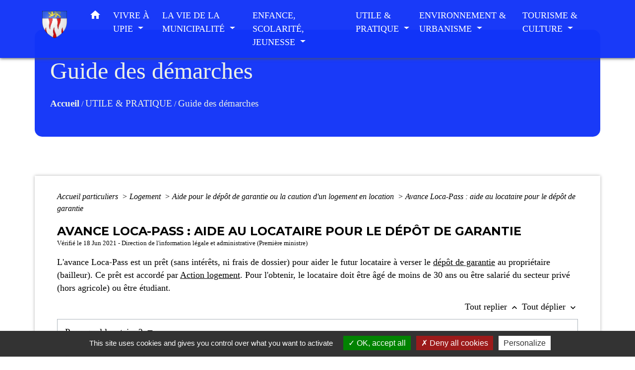

--- FILE ---
content_type: text/html; charset=UTF-8
request_url: https://mairie-upie.com/fr/pg/1615577/guide-des-demarches-591/part/F18490
body_size: 21143
content:
<!DOCTYPE html>
<html lang="fr">
<head>
    <title>
            Guide des démarches - Commune d&#039;Upie
    </title>

    <script src="/lib/tarteaucitron/tarteaucitron.js"></script>
    <script>
        var tarteaucitronExpireInDay = true, tarteaucitronForceExpire = 183;

        tarteaucitron.init({
            "privacyUrl": "", /* Privacy policy url */

            "hashtag": "#tarteaucitron", /* Open the panel with this hashtag */
            "cookieName": "tarteaucitron", /* Cookie name */

            "orientation": "bottom", /* Banner position (top - bottom) */

            "showAlertSmall": false, /* Show the small banner on bottom right */
            "cookieslist": true, /* Show the cookie list */

            "showIcon": false, /* Show cookie icon to manage cookies */
            // "iconSrc": "", /* Optionnal: URL or base64 encoded image */
            "iconPosition": "BottomRight", /* Position of the icon between BottomRight, BottomLeft, TopRight and TopLeft */

            "adblocker": false, /* Show a Warning if an adblocker is detected */

            "DenyAllCta": true, /* Show the deny all button */
            "AcceptAllCta": true, /* Show the accept all button when highPrivacy on */
            "highPrivacy": true, /* HIGHLY RECOMMANDED Disable auto consent */

            "handleBrowserDNTRequest": false, /* If Do Not Track == 1, disallow all */

            "removeCredit": false, /* Remove credit link */
            "moreInfoLink": true, /* Show more info link */
            "useExternalCss": false, /* If false, the tarteaucitron.css file will be loaded */

            //"cookieDomain": ".my-multisite-domaine.fr", /* Shared cookie for subdomain website */

            "readmoreLink": "", /* Change the default readmore link pointing to tarteaucitron.io */

            "mandatory": true, /* Show a message about mandatory cookies */

            "listCookieByService": false, /* Show a message about list cookie by service */
            "tarteaucitronForceLanguage" : 'fr',

        });
    </script>

            <meta name="Description" content="">
<meta name="Keywords" content="">
<meta name="viewport" content="width=device-width, initial-scale=1, shrink-to-fit=no">
<meta charset="UTF-8">
        
    <!-- Matomo -->
<script>
  var _paq = window._paq = window._paq || [];
  /* tracker methods like "setCustomDimension" should be called before "trackPageView" */
  _paq.push(['trackPageView']);
  _paq.push(['enableLinkTracking']);
  (function() {
    var u="//matomo-client.neopse.com/";
    _paq.push(['setTrackerUrl', u+'matomo.php']);
    _paq.push(['setSiteId', '650']);
    var d=document, g=d.createElement('script'), s=d.getElementsByTagName('script')[0];
    g.async=true; g.src=u+'matomo.js'; s.parentNode.insertBefore(g,s);
  })();
</script>
<!-- End Matomo Code -->
                                        <link rel="apple-touch-icon" href="//static.neopse.com/assets/img/favicon/rdc_logo.ico?v=v1">
                <link rel="icon" href="//static.neopse.com/assets/img/favicon/rdc_logo.ico?v=v1">
                        <link href="https://fonts.googleapis.com/css?family=Montserrat:400,700|Material+Icons" rel="stylesheet">

            <link href='/dist/owlcarousel/css/owl.carousel.min.css' rel='stylesheet' type='text/css'>
            <link href='/dist/owlcarousel/css/owl.theme.default.min.css' rel='stylesheet' type='text/css'>
            <link href='/dist/slick/slick.css' rel='stylesheet' type='text/css'>
            <link href='/dist/slick/slick-theme.css' rel='stylesheet' type='text/css'>
            <link href='/dist/scrollbar/jquery.scrollbar.css' rel='stylesheet' type='text/css'>
            <link href='/dist/fullcalendar/fullcalendar.min.css' rel='stylesheet' type='text/css'>
            <link rel="stylesheet" href="https://cdnjs.cloudflare.com/ajax/libs/bootstrap-select/1.13.2/css/bootstrap-select.min.css">
            <link rel="stylesheet" href="https://cdnjs.cloudflare.com/ajax/libs/bootstrap-multiselect/0.9.13/css/bootstrap-multiselect.css" />
            <link href="/tpl/5/css/style.css" rel="stylesheet" type='text/css'>

            <link href="/lib/splide-4.0.1/css/splide.min.css" rel="stylesheet" type="text/css"/>
            <link href="/lib/splide-4.0.1/css/splide-custom.css" rel="stylesheet" type="text/css"/>

                            <style class="notranslate" >header.intro { background-image: url(https://static.neopse.com/medias/p/2595/site/a0/85/15/a0851569c641f3ff2b7d9970f992b04a4fccad69.png?v=v1); background-position: center; background-repeat: repeat; }body, .title, .lead, .heading { font-family: Georgia, serif !important; }.footer.bg { background-color: #1682F1; }nav.navbar.bg { background-color: rgba(18, 52, 248, 0.97); }nav.navbar.bg { background-image: url(undefined); background-position: center; background-repeat: repeat; }body, .c_text, .container, .c_title, .carousel-caption .title, .dropdown-item.c_text { color: #000000; }
        .c_text.navbar-toggler{ border-color: #000000 !important; }
        .c_text .navbar-toggler-icon i{ color: #000000; }
        .title:before{ background-color: #000000 !important; }
        .intern-page .en-tete{ border-left-color: #000000;}
        .bootstrap-select .dropdown-menu li a{
            color: #000000;
        }
        .bootstrap-select .dropdown-toggle::after{
            color: #000000;
        }
        .fc-button{
            color: #000000 !important;
        }.footer .footer-btn.c_btn { color: #000000; }.searchbar .c_btn { color: #000000 !important; }.navbar .dropdown-menu { background-color: rgb(22, 130, 241); }.searchbar .c_text { color: #000000; }
        .searchbar ::placeholder { color: #000000; }.footer .c_title { color: #000000; }
        .footer .c_title:before { background-color: #000000 !important; }nav.navbar .c_text { color: #FFFFFF; }
        .navbar-toggler.c_text{ border-color: #FFFFFF !important; }nav.navbar .h_text:hover { color: #FFFFFF; }.social-media.bg { background-color: #F4F0F0; }.breadcrumb.bg { background-color: rgba(18, 52, 248, 0.97); }.breadcrumb.bg { background-image: url(undefined); background-position: center; background-repeat: repeat; }.navbar .dropdown-menu .c_text { color: #FFFFFF; }nav.navbar .dropdown-menu .h_text:hover { color: #FFFFFF; }#w_headline.bg { background-color: #F4F0F0; }.social-media.c_text { color: #1682F1; }#w_0g1wpl8q1 .bg { background-color: #F7F7F7; }#w_1nn9mno5n .bg { background-color: #1682F1; }#w_aw3spf5mb .bg { background-color: #B1B3BD; }#w_headline .c_btn { color: #000000; }
       #w_headline .carousel-control-prev i, #w_headline .carousel-control-next i { color: #000000; }
        #w_headline .carousel-control-prev, #w_headline .carousel-control-next{
            color: #000000 !important;
        }#w_hq667mgbl .bg { background-color: #1682F1; }#w_nvfnle3qs .bg { background-color: #C0C5BF; }#w_nvg216yo9 .bg { background-color: rgba(247, 247, 247, 0.45); }.breadcrumb.bg .c_text { color: #ECF1E5; }.footer .footer-btn.bg_btn { background-color: #F5F5F5; }.searchbar .bg_btn { background-color: #1682F1 !important; }.navbar .dropdown-menu .h_text:hover { background-color: #0D5198; }#w_0g1wpl8q1 .c_btn,
        #w_0g1wpl8q1 .card-icon-date .day { color: #000000; border-color: #000000; }
        #w_0g1wpl8q1 .c_btn:before,
        #w_0g1wpl8q1 .owl-theme .owl-dots .owl-dot.active span,
        #w_0g1wpl8q1 .owl-theme .owl-dots .owl-dot:hover span,
        #w_0g1wpl8q1 .slick-dots .slick-active button:before,
        #w_0g1wpl8q1 .card-icon-date .month {
            background-color: #000000 !important;
            opacity: 1;
        }
        #w_0g1wpl8q1 .carousel-indicators li,
        #w_0g1wpl8q1 .owl-theme .owl-dots .owl-dot span,
        #w_0g1wpl8q1 .slick-dots li button:before{
            background-color: #000000;
            opacity: 0.5;
        }

        #w_0g1wpl8q1 .slick-prev:before, #w_0g1wpl8q1 .slick-next:before { color: #000000 !important; }#w_1nn9mno5n .c_btn { color: #000000; }
        #w_1nn9mno5n .c_btn:before { background-color: #000000 !important; }
        #w_1nn9mno5n .slick-prev:before, #w_1nn9mno5n .slick-next:before{
            color: #000000 !important;
        }#w_hq667mgbl .c_btn, #w_hq667mgbl .carousel-control-prev i, #w_hq667mgbl .carousel-control-next i { color: #000000; }
        #w_hq667mgbl .c_btn:before { background-color: #000000 !important; }#w_nvfnle3qs .c_btn,
        #w_nvfnle3qs .card-icon-date .day { color: #000000; border-color: #000000; }
        #w_nvfnle3qs .c_btn:before,
        #w_nvfnle3qs .owl-theme .owl-dots .owl-dot.active span,
        #w_nvfnle3qs .owl-theme .owl-dots .owl-dot:hover span,
        #w_nvfnle3qs .slick-dots .slick-active button:before,
        #w_nvfnle3qs .card-icon-date .month {
            background-color: #000000 !important;
            opacity: 1;
        }
        #w_nvfnle3qs .carousel-indicators li,
        #w_nvfnle3qs .owl-theme .owl-dots .owl-dot span,
        #w_nvfnle3qs .slick-dots li button:before{
            background-color: #000000;
            opacity: 0.5;
        }

        #w_nvfnle3qs .slick-prev:before, #w_nvfnle3qs .slick-next:before { color: #000000 !important; }#w_nvg216yo9 .c_btn { color: #000000; }
        #w_nvg216yo9 .owl-theme .owl-dots .owl-dot.active span,
        #w_nvg216yo9 .owl-theme .owl-dots .owl-dot:hover span {
            background: #000000;
            opacity: 1;
        }
        #w_nvg216yo9 .carousel-indicators li,
        #w_nvg216yo9 .owl-theme .owl-dots .owl-dot span{
            background-color: #000000;
            opacity: 0.5;
        }
        #w_nvg216yo9 .carousel-control-prev, #w_nvg216yo9 .carousel-control-next, #w_nvg216yo9 .owl-theme .owl-nav [class*=owl-]{
            color: #000000 !important;
        }#w_oneclick .c_text { color: #000000; }.breadcrumb.bg .c_title { color: #ECF1E5; }
        .breadcrumb.bg .c_title:before { background-color: #ECF1E5 !important; }#w_0g1wpl8q1 .c_text { color: #000000; }#w_aw3spf5mb .c_text { color: #0C28F3; }
        #w_aw3spf5mb .c_text:before { background-color: #0C28F3; }#w_nvfnle3qs .c_text { color: #000000; }#w_oneclick .c_title { display: inline-block; }#w_aw3spf5mb .c_title { display: none; }#w_headline .bg_btn { background-color: #1682F1; }

        #w_headline .carousel-control-prev-icon, #w_headline .carousel-control-next-icon{
            background-color: #1682F1 !important;
        }#w_nvg216yo9 .c_title { display: inline-block; }#w_0g1wpl8q1 .bg_btn,
        #w_0g1wpl8q1 .carousel-indicators .active { background: #66E6A5 !important;}
        #w_0g1wpl8q1 .bg_btn,
        #w_0g1wpl8q1 .carousel-indicators li{ border-color: #66E6A5 !important;}
        #w_0g1wpl8q1 .carousel-control-prev-icon, #w_0g1wpl8q1 .carousel-control-next-icon, #w_0g1wpl8q1 .owl-theme .owl-nav [class*=owl-]{
            background-color: #66E6A5 !important;
        }
        #w_0g1wpl8q1 .slick-prev, #w_0g1wpl8q1 .slick-next { background-color: #66E6A5 !important; }
        #w_0g1wpl8q1 .slick-prev:hover, #w_0g1wpl8q1 .slick-next:hover { background-color: #66E6A5; opacity:1; }#w_1nn9mno5n .bg_btn,
        #w_1nn9mno5n .carousel-indicators .active { background: #F7F3F4 !important;}
        #w_1nn9mno5n .bg_btn,
        #w_1nn9mno5n .carousel-indicators li{ border-color: #F7F3F4 !important;}
        #w_1nn9mno5n .carousel-control-prev-icon, #w_1nn9mno5n .carousel-control-next-icon, #w_1nn9mno5n .owl-theme .owl-nav [class*=owl-]{
            background-color: #F7F3F4 !important;
        }
        #w_1nn9mno5n .slick-prev, #w_1nn9mno5n .slick-next{
            background-color: #F7F3F4 !important;
        }#w_hq667mgbl .bg_btn { background-color: #F8F9F7; }

        #w_hq667mgbl .carousel-control-prev-icon, #w_hq667mgbl .carousel-control-next-icon{
            background-color: #F8F9F7 !important;
        }#w_nvfnle3qs .bg_btn,
        #w_nvfnle3qs .carousel-indicators .active { background: #87CB78 !important;}
        #w_nvfnle3qs .bg_btn,
        #w_nvfnle3qs .carousel-indicators li{ border-color: #87CB78 !important;}
        #w_nvfnle3qs .carousel-control-prev-icon, #w_nvfnle3qs .carousel-control-next-icon, #w_nvfnle3qs .owl-theme .owl-nav [class*=owl-]{
            background-color: #87CB78 !important;
        }
        #w_nvfnle3qs .slick-prev, #w_nvfnle3qs .slick-next { background-color: #87CB78 !important; }
        #w_nvfnle3qs .slick-prev:hover, #w_nvfnle3qs .slick-next:hover { background-color: #87CB78; opacity:1; }#w_nvg216yo9 .bg_btn,
        #w_nvg216yo9 .carousel-indicators .active { background: #1682F1 !important;}
        #w_nvg216yo9 .bg_btn,
        #w_nvg216yo9 .carousel-indicators li{ border-color: #1682F1 !important;}
        #w_nvg216yo9 .carousel-control-prev-icon, #w_nvg216yo9 .carousel-control-next-icon, #w_nvg216yo9 .owl-theme .owl-nav [class*=owl-]{
            background-color: #1682F1 !important;
        }#w_oneclick .bg_text { background-color: #FFFFFF !important; }#w_0g1wpl8q1 .bg_text { background-color: #A3B1A7; }#w_nvfnle3qs .bg_text { background-color: #A2EF8E; }</style>
                    
    <link href='/lib/comarquage/css/comarquage.css' rel='stylesheet' type='text/css'>
    <link href="/lib/leaflet/leaflet.css" rel="stylesheet" type='text/css'>

                    <meta property="og:url" content="http://mairie-upie.com/fr/pg/1615577/guide-des-demarches-591/part/F18490">
            <meta property="og:type" content="website">
            <meta property="og:title" content="Commune d&#039;Upie">
            <meta property="og:description" content="">
            
    <script src="/js/vendor/jquery-3.2.1.min.js"></script>
    <script>tarteaucitron.user.matomoHost = '//matomo.neopse.com/';</script>
    <!-- Matomo -->
    <!-- End Matomo Code -->
</head>
<body style="position: relative; min-height: 100%; top: 0px;">

<header role="banner" class="fixed-top">
    <!-- Top navbar -->
<nav role="navigation" class="navbar fixed-top navbar-expand-lg bg">
    <div class="ov"></div>
    <div class="container">
        <a class="navbar-brand c_text bloc_logo" href="/fr/">
                            <h1 class="img">
                    <picture>
                        <source media="(max-width: 991.98px)" srcset="https://static.neopse.com/medias/p/2595/site/dc/bc/47/dcbc47bc177a09bd3d2c259c178692ccd838c93e.png">
                        <img role="img" src="https://static.neopse.com/medias/p/2595/site/dc/bc/47/dcbc47bc177a09bd3d2c259c178692ccd838c93e.png" alt="Logo Commune d&#039;Upie" loading="eager">
                    </picture>
                    <span>Commune d&#039;Upie</span>
                </h1>
                    </a>
        <button class="navbar-toggler c_text h_text" type="button" data-toggle="collapse"
                data-target="#navbarNavDropdown"
                aria-controls="navbarNavDropdown" aria-expanded="false" aria-label="Toggle navigation">
            <span class="navbar-toggler-icon">
                <i class="material-icons notranslate">menu</i>
            </span>
        </button>
        <div class="collapse navbar-collapse" id="navbarNavDropdown">
            <ul class="navbar-nav ml-auto">
                <li class="nav-item dropdown">
                    <a class="nav-link c_text h_text px-3" href="/" role="button">
                        <i class="material-icons">home</i>
                    </a>
                </li>
                                                            <li class="nav-item dropdown">
                            <a class="nav-link c_text h_text dropdown-toggle" href="#" id="menuDropdown0" role="button" data-toggle="dropdown" aria-haspopup="true" aria-expanded="false">
                                VIVRE À UPIE
                            </a>
                            <div class="dropdown-menu bg_text" aria-labelledby="menuDropdown0">
                                
                                <div class="mega-dropdown-menu">
                                    <div class="divider">
                                                                                                                        
                                        
                                                                                    <a class="dropdown-item c_text h_text bg_h_text" role="menuitem"
                                               href="/fr/ap/1678991/plan-acces-733">
                                                Plan/Accès
                                            </a>
                                        
                                        
                                                                                                                                                                
                                                                                    <a class="dropdown-item c_text h_text bg_h_text" role="menuitem"
                                               href="/fr/rb/1630566/risques-majeurs-10">
                                                RISQUES MAJEURS
                                            </a>
                                        
                                        
                                        
                                                                                                                                                                
                                                                                    <a class="dropdown-item c_text h_text bg_h_text" role="menuitem"
                                               href="/fr/rb/1128818/livret-daccueil-5">
                                                Livret d&#039;accueil
                                            </a>
                                        
                                        
                                        
                                                                                                                                                                
                                                                                    <a class="dropdown-item c_text h_text bg_h_text" role="menuitem"
                                               href="/fr/rb/1070071/action-sociale-26">
                                                Action sociale
                                            </a>
                                        
                                        
                                        
                                                                                                                                                                
                                                                                    <a class="dropdown-item c_text h_text bg_h_text" role="menuitem"
                                               href="/fr/rb/1070097/sante-62">
                                                Santé
                                            </a>
                                        
                                        
                                        
                                                                                                                                                                
                                                                                    <a class="dropdown-item c_text h_text bg_h_text" role="menuitem"
                                               href="/fr/rb/1100491/associations-144">
                                                Associations
                                            </a>
                                        
                                        
                                        
                                                                                                                                                                
                                                                                    <a class="dropdown-item c_text h_text bg_h_text" role="menuitem"
                                               href="/fr/rb/1100712/nos-professionnels-1">
                                                Nos professionnels
                                            </a>
                                        
                                        
                                        
                                                                                                                                                                
                                                                                    <a class="dropdown-item c_text h_text bg_h_text" role="menuitem"
                                               href="/fr/rb/1070188/histoire-patrimoine-6">
                                                Histoire &amp; Patrimoine
                                            </a>
                                        
                                        
                                        
                                                                                                                                                                
                                                                                    <a class="dropdown-item c_text h_text bg_h_text" role="menuitem"
                                               href="/fr/rb/1175514/regles-de-vivre-ensemble-1">
                                                Règles de vivre-ensemble
                                            </a>
                                        
                                        
                                        
                                                                                                                    </div>
                                </div>
                            </div>
                        </li>
                    

                                                            <li class="nav-item dropdown">
                            <a class="nav-link c_text h_text dropdown-toggle" href="#" id="menuDropdown1" role="button" data-toggle="dropdown" aria-haspopup="true" aria-expanded="false">
                                LA VIE DE LA MUNICIPALITÉ
                            </a>
                            <div class="dropdown-menu bg_text" aria-labelledby="menuDropdown1">
                                
                                <div class="mega-dropdown-menu">
                                    <div class="divider">
                                                                                                                        
                                                                                    <a class="dropdown-item c_text h_text bg_h_text" role="menuitem"
                                               href="/fr/rb/1070227/les-elus-les-commissions">
                                                Les élus &amp; les commissions
                                            </a>
                                        
                                        
                                        
                                                                                                                                                                
                                        
                                                                                    <a class="dropdown-item c_text h_text bg_h_text" role="menuitem"
                                               href="/fr/rp/1615655/comptes-rendus-et-arretes-2">
                                                Comptes-rendus et arrêtés
                                            </a>
                                        
                                        
                                                                                                                                                                
                                                                                    <a class="dropdown-item c_text h_text bg_h_text" role="menuitem"
                                               href="/fr/rb/1070305/lupien">
                                                L’Upien
                                            </a>
                                        
                                        
                                        
                                                                                                                                                                
                                                                                    <a class="dropdown-item c_text h_text bg_h_text" role="menuitem"
                                               href="/fr/rb/1070344/tous-nos-maires">
                                                Tous nos maires
                                            </a>
                                        
                                        
                                        
                                                                                                                                                                
                                                                                    <a class="dropdown-item c_text h_text bg_h_text" role="menuitem"
                                               href="/fr/rb/1070370/marche-public-3">
                                                Marché public
                                            </a>
                                        
                                        
                                        
                                                                                                                                                                
                                                                                    <a class="dropdown-item c_text h_text bg_h_text" role="menuitem"
                                               href="/fr/rb/1191621/prochain-conseil-municipal">
                                                Prochain Conseil Municipal
                                            </a>
                                        
                                        
                                        
                                                                                                                    </div>
                                </div>
                            </div>
                        </li>
                    

                                                            <li class="nav-item dropdown">
                            <a class="nav-link c_text h_text dropdown-toggle" href="#" id="menuDropdown2" role="button" data-toggle="dropdown" aria-haspopup="true" aria-expanded="false">
                                ENFANCE, SCOLARITÉ, JEUNESSE
                            </a>
                            <div class="dropdown-menu bg_text" aria-labelledby="menuDropdown2">
                                
                                <div class="mega-dropdown-menu">
                                    <div class="divider">
                                                                                                                        
                                                                                    <a class="dropdown-item c_text h_text bg_h_text" role="menuitem"
                                               href="/fr/rb/1070435/ecole-maternelle-28">
                                                Ecole Maternelle
                                            </a>
                                        
                                        
                                        
                                                                                                                                                                
                                                                                    <a class="dropdown-item c_text h_text bg_h_text" role="menuitem"
                                               href="/fr/rb/1070474/ecole-elementaire-16">
                                                Ecole Élémentaire
                                            </a>
                                        
                                        
                                        
                                                                                                                                                                
                                                                                    <a class="dropdown-item c_text h_text bg_h_text" role="menuitem"
                                               href="/fr/rb/1070513/cantine-53">
                                                Cantine
                                            </a>
                                        
                                        
                                        
                                                                                                                                                                
                                                                                    <a class="dropdown-item c_text h_text bg_h_text" role="menuitem"
                                               href="/fr/rb/1070526/centre-de-loisirs-51">
                                                Centre de loisirs
                                            </a>
                                        
                                        
                                        
                                                                                                                                                                
                                                                                    <a class="dropdown-item c_text h_text bg_h_text" role="menuitem"
                                               href="/fr/rb/1070539/petite-enfance-173">
                                                Petite enfance
                                            </a>
                                        
                                        
                                        
                                                                                                                                                                
                                                                                    <a class="dropdown-item c_text h_text bg_h_text" role="menuitem"
                                               href="/fr/rb/2082641/enfance-jeunesse-79">
                                                Enfance-Jeunesse
                                            </a>
                                        
                                        
                                        
                                                                                                                    </div>
                                </div>
                            </div>
                        </li>
                    

                                                            <li class="nav-item dropdown">
                            <a class="nav-link c_text h_text dropdown-toggle" href="#" id="menuDropdown3" role="button" data-toggle="dropdown" aria-haspopup="true" aria-expanded="false">
                                UTILE &amp;  PRATIQUE
                            </a>
                            <div class="dropdown-menu bg_text" aria-labelledby="menuDropdown3">
                                
                                <div class="mega-dropdown-menu">
                                    <div class="divider">
                                                                                                                        
                                        
                                                                                    <a class="dropdown-item c_text h_text bg_h_text" role="menuitem"
                                               href="/fr/pg/1615577/guide-des-demarches-591">
                                                Guide des démarches
                                            </a>
                                        
                                        
                                                                                                                                                                
                                                                                    <a class="dropdown-item c_text h_text bg_h_text" role="menuitem"
                                               href="/fr/rb/1070591/horaires-et-contacts-mairie">
                                                Horaires et contacts mairie
                                            </a>
                                        
                                        
                                        
                                                                                                                                                                
                                                                                    <a class="dropdown-item c_text h_text bg_h_text" role="menuitem"
                                               href="/fr/rb/1070617/agence-postale-mediatheque">
                                                Agence Postale &amp; Médiathèque
                                            </a>
                                        
                                        
                                        
                                                                                                                                                                
                                                                                    <a class="dropdown-item c_text h_text bg_h_text" role="menuitem"
                                               href="/fr/rb/1127999/les-locations-de-salles-1">
                                                Les locations de salles
                                            </a>
                                        
                                        
                                        
                                                                                                                                                                
                                                                                    <a class="dropdown-item c_text h_text bg_h_text" role="menuitem"
                                               href="/fr/rb/1070656/numeros-et-liens-utiles">
                                                Numéros et liens utiles
                                            </a>
                                        
                                        
                                        
                                                                                                                                                                
                                                                                    <a class="dropdown-item c_text h_text bg_h_text" role="menuitem"
                                               href="/fr/rb/1070643/transports-en-commun-12">
                                                Transports en commun
                                            </a>
                                        
                                        
                                        
                                                                                                                                                                
                                                                                    <a class="dropdown-item c_text h_text bg_h_text" role="menuitem"
                                               href="/fr/rb/1070695/recensement-militaire-49">
                                                Recensement militaire
                                            </a>
                                        
                                        
                                        
                                                                                                                                                                
                                                                                    <a class="dropdown-item c_text h_text bg_h_text" role="menuitem"
                                               href="/fr/rb/1070708/concession-funeraire">
                                                Concession funéraire
                                            </a>
                                        
                                        
                                        
                                                                                                                    </div>
                                </div>
                            </div>
                        </li>
                    

                                                            <li class="nav-item dropdown">
                            <a class="nav-link c_text h_text dropdown-toggle" href="#" id="menuDropdown4" role="button" data-toggle="dropdown" aria-haspopup="true" aria-expanded="false">
                                ENVIRONNEMENT &amp; URBANISME
                            </a>
                            <div class="dropdown-menu bg_text" aria-labelledby="menuDropdown4">
                                
                                <div class="mega-dropdown-menu">
                                    <div class="divider">
                                                                                                                        
                                                                                    <a class="dropdown-item c_text h_text bg_h_text" role="menuitem"
                                               href="/fr/rb/1070721/urbanisme-305">
                                                Urbanisme
                                            </a>
                                        
                                        
                                        
                                                                                                                                                                
                                                                                    <a class="dropdown-item c_text h_text bg_h_text" role="menuitem"
                                               href="/fr/rb/1160837/environnement-126">
                                                Environnement
                                            </a>
                                        
                                        
                                        
                                                                                                                    </div>
                                </div>
                            </div>
                        </li>
                    

                                    

                                                            <li class="nav-item dropdown">
                            <a class="nav-link c_text h_text dropdown-toggle" href="#" id="menuDropdown6" role="button" data-toggle="dropdown" aria-haspopup="true" aria-expanded="false">
                                TOURISME &amp; CULTURE
                            </a>
                            <div class="dropdown-menu bg_text" aria-labelledby="menuDropdown6">
                                
                                <div class="mega-dropdown-menu">
                                    <div class="divider">
                                                                                                                        
                                                                                    <a class="dropdown-item c_text h_text bg_h_text" role="menuitem"
                                               href="/fr/rb/1136046/se-rendre-a-upie">
                                                Se rendre à Upie
                                            </a>
                                        
                                        
                                        
                                                                                                                                                                
                                                                                    <a class="dropdown-item c_text h_text bg_h_text" role="menuitem"
                                               href="/fr/rb/1251681/la-mediatheque-7">
                                                La Médiathèque
                                            </a>
                                        
                                        
                                        
                                                                                                                                                                
                                                                                    <a class="dropdown-item c_text h_text bg_h_text" role="menuitem"
                                               href="/fr/rb/1610897/culture-et-patrimoine-evenements-a-venir">
                                                Culture et patrimoine évenements à venir
                                            </a>
                                        
                                        
                                        
                                                                                                                                                                
                                                                                    <a class="dropdown-item c_text h_text bg_h_text" role="menuitem"
                                               href="/fr/rb/1070851/gites-13">
                                                Gites
                                            </a>
                                        
                                        
                                        
                                                                                                                                                                
                                                                                    <a class="dropdown-item c_text h_text bg_h_text" role="menuitem"
                                               href="/fr/rb/1070903/valsoyo">
                                                Valsoyo
                                            </a>
                                        
                                        
                                        
                                                                                                                                                                
                                                                                    <a class="dropdown-item c_text h_text bg_h_text" role="menuitem"
                                               href="/fr/rb/1070942/le-zoo-dupie">
                                                Le Zoo d’UPIE
                                            </a>
                                        
                                        
                                        
                                                                                                                                                                
                                                                                    <a class="dropdown-item c_text h_text bg_h_text" role="menuitem"
                                               href="/fr/rb/1070981/proche-de-upie">
                                                Proche de Upie
                                            </a>
                                        
                                        
                                        
                                                                                                                                                                
                                                                                    <a class="dropdown-item c_text h_text bg_h_text" role="menuitem"
                                               href="/fr/rb/1122032/les-parcours-1">
                                                Les parcours
                                            </a>
                                        
                                        
                                        
                                                                                                                                                                
                                        
                                                                                    <a class="dropdown-item c_text h_text bg_h_text" role="menuitem"
                                               href="/fr/pc/1615499/galeries-de-photos-580">
                                                Galeries de photos
                                            </a>
                                        
                                        
                                                                                                                    </div>
                                </div>
                            </div>
                        </li>
                    

                
                
            </ul>
        </div>
    </div>
</nav>

</header>

<main role="main">
        <div class="main intern-page">
        <header class="breadcrumb container d-flex align-items-center bg">
    <div class="ov"></div>
    <div class="container">
        <h1 class="title dark c_title">Guide des démarches</h1>

                        <nav class="ariane c_text">
    <span><a href="/fr/" class="font-weight-bold">Accueil</a></span>
            / <a href="/fr/">UTILE &amp;  PRATIQUE</a>
            / <a href="/fr/pg/1615577/guide-des-demarches-591">Guide des démarches</a>
    </nav>
                </div>
</header>
        <!-- Contenu -->
        <section class="container wrapper bg_wrapper c_wrapper">
            <div class="ov bgw"></div>

            <div class="main-content">

                <div id="co-page" class="fiche container">

                    <div class="ariane">

    
    
        <span>
                            <a href="/fr/pg/1615577/guide-des-demarches-591/part/Particuliers"
                   class="">
                    Accueil particuliers
                </a>
                        <span class="co-breadcrumb-separator">&nbsp;&gt;</span>
        </span>

    
        <span>
                            <a href="/fr/pg/1615577/guide-des-demarches-591/part/N19808"
                   class="">
                    Logement
                </a>
                        <span class="co-breadcrumb-separator">&nbsp;&gt;</span>
        </span>

    
        <span>
                            <a href="/fr/pg/1615577/guide-des-demarches-591/part/N20359"
                   class="">
                    Aide pour le dépôt de garantie ou la caution d&#039;un logement en location
                </a>
                        <span class="co-breadcrumb-separator">&nbsp;&gt;</span>
        </span>

    
        <span>
                            <a href="/fr/pg/1615577/guide-des-demarches-591/part/F18490"
                   class="last">
                    Avance Loca-Pass : aide au locataire pour le dépôt de garantie
                </a>
                        
        </span>

    </div>


                    <h1 class="dc-title">Avance Loca-Pass : aide au locataire pour le dépôt de garantie</h1>

                    <p class="date">

                        
Vérifié le 18 Jun 2021 -
                        Direction de l&#039;information légale et administrative (Première ministre)
                    </p>

                    <div class="co-content">
                        <div class="intro">
                    <p class="bloc-paragraphe">
                                                L'avance Loca-Pass est un prêt (sans intérêts, ni frais de dossier) pour aider le futur locataire à verser le <a href="R52231">dépôt de garantie</a> au propriétaire (bailleur). Ce prêt est accordé par <a href="R59599">Action logement</a>. Pour l'obtenir, le locataire doit être âgé de moins de 30 ans ou être salarié du secteur privé (hors agricole) ou être étudiant.

    </p>


    </div>

                        

                            
    
                
       
        
                                <p class="tool-slide">
        <a href="#" class="btn-up" data-action="slideall-up" data-target="#14f51c2e386b7b977b737ebebabdb90b">Tout
            replier <i class="material-icons no-translate small align-middle">keyboard_arrow_up</i>
        </a>
        <a href="#" class="btn-down" data-action="slideall-down" data-target="#14f51c2e386b7b977b737ebebabdb90b">Tout
            déplier <i class="material-icons no-translate small align-middle">keyboard_arrow_down</i>
        </a>
    </p>

<div class="fiche-bloc bloc-principal table" id="14f51c2e386b7b977b737ebebabdb90b">
            <div class="fiche-item fiche-slide">
        <div class="fiche-item-title bg_bloc text_bloc">
            <h2>
                 <span>
                     <a href="#" class="collapsed dropdown-toggle" data-toggle="collapse"
                        data-target="#a1f9b41c9a67b93ce08f864c8d57671d">
                   Pour quel locataire ?
                    </a>
                 </span>
            </h2>
        </div>

        <div class="collapse fiche-item-content" id="a1f9b41c9a67b93ce08f864c8d57671d">
            

    <div class="bloc-cas bloc-cas-radio">
        <ul class="choice-tree-choice-list">
                            <li class="choice-tree-choice" data-action="radio" data-target="#ff8b53c4c1c3c66676e6f75d2d2e90ca">
                    <div class="co-radio-head">
                        <button class="btn-like-radio" type="button"
                                data-action="slide-bloccas-radio"
                                data-target="#ff8b53c4c1c3c66676e6f75d2d2e90ca">
                                <span class="radio-icon-not-active">

                                    <i class="material-icons align-middle no-translate">check_box_outline_blank</i>
                                </span>
                            <span class="radio-icon-active">

                                    <i class="material-icons align-middle no-translate">check_box</i>
                                </span>

                            &nbsp; Salarié d'une entreprise privée
                        </button>
                    </div>
                    <div class="co-radio-content co-hide" id="ff8b53c4c1c3c66676e6f75d2d2e90ca">
                                                    <p class="bloc-paragraphe">
                                                Vous remplissez les conditions pour obtenir l'avance Loca-Pass.

    </p>
    <div class="bloc-attention">

        <p class="bloc-attention-title">
            <i class="material-icons no-translate align-middle small mr-2">warning</i>Attention :
        </p>

        <p class="bloc-paragraphe bloc-attention-content">
                            si l'entreprise appartient au secteur agricole, il faut demander <a href="https://www.actionlogement.fr/sites/als/files/fiche_avance_agri_loca_pass_nov2020.pdf" format="application/pdf" poids="388.9 KB" target="_blank">l'avance Agri-Loca-Pass</a>.
                    </p>

                
        

    </div>

                    </div>
                </li>
                            <li class="choice-tree-choice" data-action="radio" data-target="#d946453dccd2dc69491f6e6616354b56">
                    <div class="co-radio-head">
                        <button class="btn-like-radio" type="button"
                                data-action="slide-bloccas-radio"
                                data-target="#d946453dccd2dc69491f6e6616354b56">
                                <span class="radio-icon-not-active">

                                    <i class="material-icons align-middle no-translate">check_box_outline_blank</i>
                                </span>
                            <span class="radio-icon-active">

                                    <i class="material-icons align-middle no-translate">check_box</i>
                                </span>

                            &nbsp; En recherche d'emploi
                        </button>
                    </div>
                    <div class="co-radio-content co-hide" id="d946453dccd2dc69491f6e6616354b56">
                                                    <p class="bloc-paragraphe">
                                                Vous devez avoir moins de 30 ans.

    </p>

                    </div>
                </li>
                            <li class="choice-tree-choice" data-action="radio" data-target="#f5a2bf82b908de29a5edcdbbaf79d281">
                    <div class="co-radio-head">
                        <button class="btn-like-radio" type="button"
                                data-action="slide-bloccas-radio"
                                data-target="#f5a2bf82b908de29a5edcdbbaf79d281">
                                <span class="radio-icon-not-active">

                                    <i class="material-icons align-middle no-translate">check_box_outline_blank</i>
                                </span>
                            <span class="radio-icon-active">

                                    <i class="material-icons align-middle no-translate">check_box</i>
                                </span>

                            &nbsp; Étudiant boursier de l'État français
                        </button>
                    </div>
                    <div class="co-radio-content co-hide" id="f5a2bf82b908de29a5edcdbbaf79d281">
                                                    <p class="bloc-paragraphe">
                                                Vous pouvez obtenir l'avance Loca-Pass.

    </p>

                    </div>
                </li>
                            <li class="choice-tree-choice" data-action="radio" data-target="#19d4f92b8b8bc7fd107cbbd6699c877b">
                    <div class="co-radio-head">
                        <button class="btn-like-radio" type="button"
                                data-action="slide-bloccas-radio"
                                data-target="#19d4f92b8b8bc7fd107cbbd6699c877b">
                                <span class="radio-icon-not-active">

                                    <i class="material-icons align-middle no-translate">check_box_outline_blank</i>
                                </span>
                            <span class="radio-icon-active">

                                    <i class="material-icons align-middle no-translate">check_box</i>
                                </span>

                            &nbsp; Étudiant salarié
                        </button>
                    </div>
                    <div class="co-radio-content co-hide" id="19d4f92b8b8bc7fd107cbbd6699c877b">
                                                    <p class="bloc-paragraphe">
                                                Vous devez être dans l'une des situations suivantes :

    </p>
    <ul class="bloc-liste list-puce">
        <li>
    Avoir un <a href="R2454">CDD</a> de 3 mois minimum. Le CDD doit être en cours au moment de votre demande.
</li><li>
    Cumuler au moins 3 mois en CDD (avec un ou plusieurs CDD) au cours des 6 mois qui précèdent votre demande.
</li><li>
    Avoir une convention de stage d'au moins 3 mois. La convention doit être en cours au moment de votre demande.
</li>
    </ul>

                    </div>
                </li>
                            <li class="choice-tree-choice" data-action="radio" data-target="#52160cc7aa412084cd0fd9ce5443564a">
                    <div class="co-radio-head">
                        <button class="btn-like-radio" type="button"
                                data-action="slide-bloccas-radio"
                                data-target="#52160cc7aa412084cd0fd9ce5443564a">
                                <span class="radio-icon-not-active">

                                    <i class="material-icons align-middle no-translate">check_box_outline_blank</i>
                                </span>
                            <span class="radio-icon-active">

                                    <i class="material-icons align-middle no-translate">check_box</i>
                                </span>

                            &nbsp; Apprenti (ou alternant)
                        </button>
                    </div>
                    <div class="co-radio-content co-hide" id="52160cc7aa412084cd0fd9ce5443564a">
                                                    <p class="bloc-paragraphe">
                                                Vous devez être en formation professionnelle (<a href="F2918">contrat d'apprentissage</a> ou <a href="F15478">contrat de professionnalisation</a>) et vous devez avoir moins de 30 ans.

    </p>

                    </div>
                </li>
                    </ul>
    </div>


        </div>
    </div>

            
                
       
        
                <div class="fiche-item fiche-slide">
        <div class="fiche-item-title bg_bloc text_bloc">
            <h2>
                 <span>
                     <a href="#" class="collapsed dropdown-toggle" data-toggle="collapse"
                        data-target="#6362b3841dc6e96c6122d783379ea80b">
                   Pour quel logement ?
                    </a>
                 </span>
            </h2>
        </div>

        <div class="collapse fiche-item-content" id="6362b3841dc6e96c6122d783379ea80b">
                <p class="bloc-paragraphe">
                                                Le logement (loué vide ou meublé) doit être votre <a href="R1064">résidence principale</a>.

    </p>
    <p class="bloc-paragraphe">
                                                Il doit faire l'objet d'un bail ou d'une convention d'occupation en foyer ou en résidence sociale ou, en cas de colocation, d'un <a href="R10829">avenant</a> au bail.

    </p>

        </div>
    </div>

            
                
       
        
                <div class="fiche-item fiche-slide">
        <div class="fiche-item-title bg_bloc text_bloc">
            <h2>
                 <span>
                     <a href="#" class="collapsed dropdown-toggle" data-toggle="collapse"
                        data-target="#ad9a3a167436436e793d3e6d6d1b81c1">
                   Démarche
                    </a>
                 </span>
            </h2>
        </div>

        <div class="collapse fiche-item-content" id="ad9a3a167436436e793d3e6d6d1b81c1">
                <p class="bloc-paragraphe">
                                                Vous devez faire votre demande au plus tard 2 mois après votre entrée dans le logement.

    </p>
    <p class="bloc-paragraphe">
                                                Vous devez faire la demande en ligne :

    </p>


        
                
    <div class="service-in-content">
                    <div class="co-bloc-title">
                                    <p class="title-text">
                        <i class="material-icons no-translate align-middle mr-2">desktop_mac</i> <span
                                class="subtitle">Service en
                            ligne</span><br/>
                        <strong>Demander une avance Loca-Pass</strong>
                    </p>
                            </div>
                    
                <div class="demarche-button">
                            <p class="service-button">
                    <a href="https://locapass.actionlogement.fr/" class="btn bg_btn c_btn" target="_blank">
                        Accéder au service en ligne <i class="material-icons align-middle no-stranslate">open_in_new</i>
                        <?php include(COMARQUAGE_ASSETS . "icons/external-link.svg"); ?>
                    </a>
                </p>
                                    <p class="service-source">Action logement</p>
                                    </div>

        
            </div>

        </div>
    </div>

            
                
       
        
                <div class="fiche-item fiche-slide">
        <div class="fiche-item-title bg_bloc text_bloc">
            <h2>
                 <span>
                     <a href="#" class="collapsed dropdown-toggle" data-toggle="collapse"
                        data-target="#6045b4519db654a7a38d90eafce96980">
                   Montant de l'aide
                    </a>
                 </span>
            </h2>
        </div>

        <div class="collapse fiche-item-content" id="6045b4519db654a7a38d90eafce96980">
                <p class="bloc-paragraphe">
                                                Le montant de l'avance Loca-Pass ne peut pas dépasser <span class="valeur">1 200 €</span> maximum.

    </p>
    <p class="bloc-paragraphe">
                                                L'avance Loca-Pass peut financer en totalité ou en partie seulement le dépôt de garantie.

    </p>

        </div>
    </div>

            
                
       
        
                <div class="fiche-item fiche-slide">
        <div class="fiche-item-title bg_bloc text_bloc">
            <h2>
                 <span>
                     <a href="#" class="collapsed dropdown-toggle" data-toggle="collapse"
                        data-target="#4ac8dd870c5ada29e1df297d1bc48c1f">
                   Remboursement
                    </a>
                 </span>
            </h2>
        </div>

        <div class="collapse fiche-item-content" id="4ac8dd870c5ada29e1df297d1bc48c1f">
            

    <div class="bloc-cas bloc-cas-radio">
        <ul class="choice-tree-choice-list">
                            <li class="choice-tree-choice" data-action="radio" data-target="#99ac4d21a64d8b368a321303e92d2bb0">
                    <div class="co-radio-head">
                        <button class="btn-like-radio" type="button"
                                data-action="slide-bloccas-radio"
                                data-target="#99ac4d21a64d8b368a321303e92d2bb0">
                                <span class="radio-icon-not-active">

                                    <i class="material-icons align-middle no-translate">check_box_outline_blank</i>
                                </span>
                            <span class="radio-icon-active">

                                    <i class="material-icons align-middle no-translate">check_box</i>
                                </span>

                            &nbsp; Votre bail est de 25 mois ou plus
                        </button>
                    </div>
                    <div class="co-radio-content co-hide" id="99ac4d21a64d8b368a321303e92d2bb0">
                                                    <p class="bloc-paragraphe">
                                                Vous devez commencer à rembourser l'avance loca-pass 3 mois après son versement.

    </p>
    <p class="bloc-paragraphe">
                                                Chaque mois, vous devez rembourser au moins <span class="valeur">20 €</span> (sauf pour le mois de votre dernier versement).

    </p>
    <p class="bloc-paragraphe">
                                                Vous devez rembourser l'avance loca-pass en 25 mois maximum.

    </p>
    <div class="bloc-anoter">
                    
                                    <p class="bloc-anoter-title">
                        <i class="material-icons no-translate align-middle small">edit</i>Exemple
                    </p>
                                                
                                    <p class="bloc-paragraphe bloc-anoter-content">Votre bail est de 3 ans, soit 36 mois. L'avance Loca-Pass est de <span class="valeur">1 200 €</span>.</p>
                                                
                                    <p class="bloc-paragraphe bloc-anoter-content">1 200 <span class="miseenevidence">/</span> 25 = 48</p>
                                                
                                    <p class="bloc-paragraphe bloc-anoter-content">Vous devez rembourser <span class="valeur">48 €</span> chaque mois, pendant 25 mois.</p>
                                        </div>


                    </div>
                </li>
                            <li class="choice-tree-choice" data-action="radio" data-target="#6c653e12b490270ffab1a80eb2e1f36d">
                    <div class="co-radio-head">
                        <button class="btn-like-radio" type="button"
                                data-action="slide-bloccas-radio"
                                data-target="#6c653e12b490270ffab1a80eb2e1f36d">
                                <span class="radio-icon-not-active">

                                    <i class="material-icons align-middle no-translate">check_box_outline_blank</i>
                                </span>
                            <span class="radio-icon-active">

                                    <i class="material-icons align-middle no-translate">check_box</i>
                                </span>

                            &nbsp; Votre bail est de moins de 25 mois
                        </button>
                    </div>
                    <div class="co-radio-content co-hide" id="6c653e12b490270ffab1a80eb2e1f36d">
                                                    <p class="bloc-paragraphe">
                                                Vous devez commencer à rembourser l'avance Loca-Pass 3 mois après son versement.

    </p>
    <p class="bloc-paragraphe">
                                                Chaque mois, vous devez rembourser au moins <span class="valeur">20 €</span> (sauf pour le mois de votre dernier versement).

    </p>
    <p class="bloc-paragraphe">
                                                La durée du remboursement est alignée sur la durée de votre bail.

    </p>

        <div class="bloc-asavoir">
        <p class="bloc-asavoir-title"><i class="material-icons no-translate align-middle small">info</i> À savoir</p>

        
            <p class="bloc-paragraphe">
                                                si vous quittez le logement avant la fin du bail, vous avez au maximum 3 mois après votre départ pour rembourser la totalité de l'avance Loca-Pass.

    </p>

    </div>

    <div class="bloc-anoter">
                    
                                    <p class="bloc-anoter-title">
                        <i class="material-icons no-translate align-middle small">edit</i>Exemple
                    </p>
                                                
                                    <p class="bloc-paragraphe bloc-anoter-content">Votre bail est de 1 an, soit 12 mois. L'avance Loca-Pass est de <span class="valeur">360 €</span>.</p>
                                                
                                    <p class="bloc-paragraphe bloc-anoter-content">12 mois<span class="miseenevidence"> -</span> 3 mois = 9 mois</p>
                                                
                                    <p class="bloc-paragraphe bloc-anoter-content">360<span class="miseenevidence"> /</span> 9 = 40</p>
                                                
                                    <p class="bloc-paragraphe bloc-anoter-content">Vous devez rembourser <span class="valeur">40 €</span> chaque mois, jusqu'à la fin de votre bail.</p>
                                        </div>


                    </div>
                </li>
                    </ul>
    </div>


        </div>
    </div>

            </div>



                        
                    </div><!-- co-content -->

                    <div class="co-annexe">
                        

                        

    <div id="accordion" class="fiche-bloc table">
        <div class="fiche-item sat-deplie">
            <div class="fiche-item-title bg_bloc text_bloc" id="headingTwo">
                <h3>
                    <span><a href="#" class="collapsed dropdown-toggle" data-toggle="collapse" data-target="#16c68f7cf38d5bc962f5ef4aa74a0fc4"
                       aria-expanded="false" aria-controls="collapseTwo">
                        Services en ligne et formulaires
                    </a></span>
                </h3>
            </div>
            <div id="16c68f7cf38d5bc962f5ef4aa74a0fc4" class="collapse fiche-item-content" aria-labelledby="headingTwo" data-parent="#accordion">
                <div>
                    <ul class="list-arrow">
                                                                                                                                            <li>
                                <a href="https://locapass.actionlogement.fr/" target="_blank">
                                    Demander une avance Loca-Pass
                                </a>
                                <p class="panel-comment">Téléservice</p>
                            </li>
                                            </ul>
                </div>
            </div>
        </div>
    </div>


                        <div class="fiche-bloc table">
    <div class="fiche-item sat-deplie">
        <div class="fiche-item-title bg_bloc text_bloc">
            <h3><span>Questions ? Réponses !</span></h3>
        </div>
    </div>
    <div class="fiche-item-content">
        <div class="panel-sat ">
            <ul class="list-arrow">
                                    <li>
                        <a href="/fr/pg/1615577/guide-des-demarches-591/part/F1334">
                            Quelle aide apporte le Fonds de solidarité pour le logement (FSL) ?
                        </a>
                    </li>
                            </ul>
        </div>
    </div>
</div>

                            <div class="fiche-bloc table">
        <div class="fiche-item sat-deplie">
            <div class="fiche-item-title bg_bloc text_bloc">
                <h3><span>Et aussi</span></h3>
            </div>
        </div>
        <div class="fiche-item-content">
            <div class="panel-sat ">
                <ul class="list-arrow">
                    
                                                    <li>
                                <a href="/fr/pg/1615577/guide-des-demarches-591/part/N20359"
                                   target="_blank">
                                    Aide pour le dépôt de garantie ou la caution d&#039;un logement en location
                                </a>
                                <p class="panel-source">Logement</p>
                            </li>
                                            
                                                    <li>
                                <a href="/fr/pg/1615577/guide-des-demarches-591/part/F31269"
                                   target="_blank">
                                    Dépôt de garantie dans un bail d&#039;habitation
                                </a>
                                <p class="panel-source">Logement</p>
                            </li>
                                                            </ul>
            </div>
        </div>
    </div>


                        <div class="fiche-bloc table">
    <div class="fiche-item sat-deplie">
        <div class="fiche-item-title bg_bloc text_bloc">
            <h3><span>Pour en savoir plus</span></h3>
        </div>
    </div>
    <div class="fiche-item-content">
        <div class="panel-sat ">
            <ul class="list-arrow">
                                    <li>
                        <a href="https://www.actionlogement.fr/faq?field_thematique_multi_tid=61732&amp;field_keywords_tid=" target="_blank">
                            Foire aux questions sur les aides Loca-Pass
                            <i class="material-icons align-middle no-stranslate">open_in_new</i>
                            <?php include(COMARQUAGE_ASSETS . "icons/external-link.svg"); ?>
                        </a>
                        <p class="panel-source">
                            Action logement
                        </p>
                    </li>
                                    <li>
                        <a href="https://www.actionlogement.fr/sites/als/files/fiche_avance_agri_loca_pass_nov2020.pdf" target="_blank">
                            Avance agri-loca-pass
                            <i class="material-icons align-middle no-stranslate">open_in_new</i>
                            <?php include(COMARQUAGE_ASSETS . "icons/external-link.svg"); ?>
                        </a>
                        <p class="panel-source">
                            Action logement
                        </p>
                    </li>
                            </ul>
        </div>
    </div>
</div>

                        

                        

                    </div><!-- co-annexe -->

                    <div class="mb-3 text-right"><p class="mb-0"><a href="#" data-toggle="modal"
                                                         data-target="#contactFormProcessModal">Signaler une erreur sur cette page</a></p></div>
                </div><!-- co-page -->

            </div>
        </section>

        <div class="modal fade" id="contactFormProcessModal" tabindex="-1" role="dialog" aria-labelledby="modalGuide-label"
     aria-hidden="true"
     style="-webkit-transform: translateZ(0);transform: translateZ(0);">
    <div class="modal-dialog" role="document">
        <div class="modal-content">
            <button type="button" class="close" data-dismiss="modal" aria-label="Close">
                <span aria-hidden="true">&times;</span>
            </button>

            <div class="modal-header bg_bloc">
                <h5 id="modalGuide-label" class="modal-title font-weight-bold dark text_bloc">Une erreur s'est glissée dans cette page ?</h5>
            </div>
            <form id="contactFormProcess" action="/formProcessGuide" method="post"
                  novalidate enctype="multipart/form-data">
                <div class="modal-body pb-0">

                    <div class="form-group">
                        <div><label for="inputProcess">Nom</label><span>*</span></div>
                        <input type="text" name="inputProcess" class="form-control" id="inputProcess"
                               aria-describedby="inputProcessHelp">
                                                                                    <span class="form-error requirements" id="inputProcess-error" role="alert">Ce champ est obligatoire</span>
                    </div>

                    <div class="form-group">
                        <div><label for="emailProcess">Adresse email</label><span>*</span></div>
                        <input type="email" name="emailProcess" class="form-control" id="emailProcess"
                               aria-describedby="emailProcessHelp">
                                                                        <span class="form-error requirements" id="emailProcess-error" role="alert">Ce champ est obligatoire</span>
                    </div>

                    <div class="form-group">
                        <div><label for="textareaProcess">Remarque</label><span>*</span>
                        </div>
                        <textarea name="textareaProcess" class="form-control pl-0" id="textareaProcess"
                                  rows="3"></textarea>
                                                                        <span class="form-error requirements" id="textareaProcess-error" role="alert">Ce champ est obligatoire</span>
                    </div>

                    <div class="form-group">
    <div class="h-recaptcha m-auto d-inline-block"></div>
    <div class="form-error requirements" id="h-captcha-response-error" role="alert">Ce champ est obligatoire
    </div>
</div>
                    <input id="categorie" name="categorie" type="hidden" value="part">
                    <input id="xmlName" name="xmlName" type="hidden" value="F18490">
                </div>
                <div class="modal-footer">
                    <button id="contactFormProcessButton" type="submit"
                            class="btn bg_btn c_btn contactFormProcessButton">Envoyer
                    </button>
                </div>
            </form>

            <div id="messageSendedForm" class="form-message-sent" style="display: none">
                <p>L'équipe NEOPSE vous remercie d'avoir transmis une remarque concernant la mise à jour de cette page.
                    Vous serez recontacté(e) à ce sujet dans les plus brefs délais.</p>
            </div>
        </div>
    </div>
</div>
    </div>
</main>

            <div id="previewModalImage" class="modal">

                <!-- The Close Button -->
                <span id="closePreviewImage" class="close">&times;</span>

                <!-- Navigation Buttons -->
                <a id="prevImage" class="modal-nav prev" href="javascript:void(0)">&#10094;</a>
                <a id="nextImage" class="modal-nav next" href="javascript:void(0)">&#10095;</a>

                <!-- Image Counter -->
                <div id="imageCounter" class="image-counter"></div>

                <!-- Modal Content (The Image) -->
                <div id="containerPreviewImage"><img role="img" class="modal-content" alt=""></div>

                <!-- Modal Caption (Image Text) -->
                <div id="captionPreviewImage"></div>
            </div>
        
                    <script>
                (function() {
                    const modal = document.getElementById('previewModalImage');
                    const modalImg = modal.querySelector('img');
                    const captionText = document.getElementById('captionPreviewImage');
                    const closePreviewImage = document.getElementById('closePreviewImage');
                    const prevBtn = document.getElementById('prevImage');
                    const nextBtn = document.getElementById('nextImage');
                    const imageCounter = document.getElementById('imageCounter');
                    
                    let currentImages = [];
                    let currentIndex = 0;

                    function toggleElement(element, show) {
                        if (element) element.style.display = show ? 'block' : 'none';
                    }

                    function updateModal(index) {
                        if (currentImages.length === 0) return;
                        currentIndex = index;
                        const img = currentImages[currentIndex];
                        modalImg.setAttribute('src', img.src);
                        modalImg.setAttribute('alt', img.alt || '');
                        captionText.innerHTML = img.alt || '';
                        imageCounter.textContent = (currentIndex + 1) + ' / ' + currentImages.length;
                        const showNav = currentImages.length > 1;
                        toggleElement(prevBtn, showNav);
                        toggleElement(nextBtn, showNav);
                        toggleElement(imageCounter, showNav);
                    }

                    function showNext() {
                        if (currentImages.length === 0) return;
                        currentIndex = (currentIndex + 1) % currentImages.length;
                        updateModal(currentIndex);
                    }

                    function showPrev() {
                        if (currentImages.length === 0) return;
                        currentIndex = (currentIndex - 1 + currentImages.length) % currentImages.length;
                        updateModal(currentIndex);
                    }

                    function closest(element, selector) {
                        if (!element) return null;
                        if (selector.startsWith('.')) {
                            const className = selector.slice(1);
                            let current = element;
                            while (current && current !== document) {
                                if (current.classList && current.classList.contains(className)) return current;
                                current = current.parentElement;
                            }
                        }
                        return null;
                    }

                    document.addEventListener('click', function(e) {
                        const target = e.target;
                        if (target.tagName === 'IMG' && 
                            (target.classList.contains('img') || target.classList.contains('main-img')) &&
                            closest(target, '.splide')) {
                            const clickedSlide = closest(target, '.splide__slide');
                            if (!clickedSlide) return;
                            const splideList = closest(clickedSlide, '.splide__list');
                            if (!splideList) return;
                            const allSlides = splideList.querySelectorAll('.splide__slide');
                            currentImages = [];
                            const seenSrcs = new Set();
                            const clickedSrc = target.src;
                            allSlides.forEach(function(slide) {
                                const slideImg = slide.querySelector('.img, .main-img');
                                if (slideImg && !seenSrcs.has(slideImg.src)) {
                                    seenSrcs.add(slideImg.src);
                                    currentImages.push(slideImg);
                                }
                            });
                            currentIndex = currentImages.findIndex(function(img) { return img.src === clickedSrc; });
                            if (currentIndex === -1) currentIndex = 0;
                            updateModal(currentIndex);
                            modal.style.display = 'block';
                        }
                    });

                    if (nextBtn) nextBtn.addEventListener('click', function(e) { e.preventDefault(); e.stopPropagation(); showNext(); });
                    if (prevBtn) prevBtn.addEventListener('click', function(e) { e.preventDefault(); e.stopPropagation(); showPrev(); });

                    document.addEventListener('keydown', function(e) {
                        const isModalVisible = modal.style.display === 'block' || window.getComputedStyle(modal).display !== 'none';
                        if (isModalVisible && modal.style.display !== 'none') {
                            if (e.key === 'ArrowRight' || e.keyCode === 39) { e.preventDefault(); showNext(); }
                            else if (e.key === 'ArrowLeft' || e.keyCode === 37) { e.preventDefault(); showPrev(); }
                            else if (e.key === 'Escape' || e.keyCode === 27) { e.preventDefault(); e.stopPropagation(); modal.style.display = 'none'; }
                        }
                    });

                    if (closePreviewImage) closePreviewImage.addEventListener('click', function() { modal.style.display = 'none'; });
                    modal.addEventListener('click', function(e) { if (e.target === modal) modal.style.display = 'none'; });
                })();
            </script>
        

        <div id="w_aw3spf5mb">
        <section class="bg processguide">
    <div class="ov"></div>

    <div class="clearfix">
            </div>

    <div class="d-flex flex-wrap mt-4">

                    
                <a href="/fr/pg/1615577/guide-des-demarches-591" class="col-12 col-md-4 item d-flex align-items-center vignette-text mb-2">
                                        <div class="text c_text">
                        <h3 class="h5">Guide des démarches</h3>
                    </div>
                </a>


                    
    </div>
</section>

    </div>


<div class="social-media bg c_text">
    <div class="ov"></div>
    <ul>
                    <li><a href="https://www.facebook.com/upie2020" class="icon-facebook" title="facebook" target="_blank"></a></li>
                                                                                                                                                            </ul>
</div>


<!-- Footer -->
<footer role="contentinfo" class="footer bg">
    <div class="ov"></div>
            <div class="container d-flex flex-wrap justify-content-between">
            <div class="footer-box">
                <h2 class="title c_title d_title btn-line"><a
        href="/fr/ct/1614992/contacts-981" class="title">Contacts</a></h2>
<div class="contact c_text">
    <p class="font-weight-bold mb-0">Commune d&#039;Upie</p>
    <p class="mb-0">1, rue de la Mairie</p>
    <p class="mb-0">26120 Upie - FRANCE</p>
     <p class="mb-0"><a href="tel:+33475844530">+33 4 75 84 45 30</a>
        </p>
            <p class="mb-0"><a class="btn btn-primary d-inline-block footer-btn c_btn bg_btn" href="#" data-toggle="modal" data-target="#contactFormContactFooter">Contact par formulaire</a>
        </p>
    
    </div>



                <div class="btn-espace-reserve">
    </div>



            </div>

            <div class="footer-box">
            <h2 class="title light c_title d_title">Liens</h2>
    
    <p class="c_text">
                    <a href="https://www.valenceromansagglo.fr/fr/index.html" target="_blank">Valence Romans Agglo</a>
                    <a href="https://www.ladrometourisme.com/" target="_blank">La Drôme Tourisme</a>
                    <a href="https://www.valence-romans-tourisme.com/fr/" target="_blank">Valence Romans Tourisme</a>
            </p>
</div>


            
    </div>
    <div class="mt-3 container d-flex flex-wrap position-relative c_text">
        <p class="mr-2 c_text"><a href="/fr/li/1615031/mentions-legales-1168">Mentions légales</a></p>-
        <p class="ml-2 mr-2 c_text"><a href="/fr/1615031/politique-confidentialite">Politique de confidentialité</a></p>-
        <p class="ml-2 mr-2 c_text"><a href="/fr/accessibilite">Accessibilité</a></p>-
        
        <p class="ml-2 mr-2 c_text"><a href="/fr/sm/67462/plan-du-site-1" >Plan du site</a></p>-
        <p class="ml-2 mr-2 c_text"><a href="#tarteaucitron">Gestion des cookies</a></p>
            </div>
</footer>

<div class="modal fade" id="contactFormContactFooter" tabindex="-1" role="dialog" aria-labelledby="contactFormContactFooter-label" aria-hidden="true"
     style="color:initial;-webkit-transform: translateZ(0);transform: translateZ(0);">
    <div class="modal-dialog" role="document">
        <div class="modal-content">
            <button type="button" class="close" data-dismiss="modal" aria-label="Close">
                <span aria-hidden="true">&times;</span>
            </button>

            <div class="modal-header bg_bloc">
                <h5 id="contactFormContactFooter-label" class="modal-title font-weight-bold dark text_bloc">Demande de renseignement</h5>
            </div>
            <form id="contactFormFooter" action="/formMdContact" method="post"
                  novalidate enctype="multipart/form-data">
                <div class="modal-body pb-0">

                                            <div class="form-group">
    <div><label for="1_input">objet : </label><span>*</span></div>
    <input type="text" name="1_input" class="form-control" id="1_input"
           aria-describedby="1_inputHelp">
    <span class="help-message cursor-pointer" data-toggle="popover" data-content="ce"><i
                class="material-icons notranslate">info_outline</i></span>    <span class="form-error requirements" id="1_input-error" role="alert">Ce champ est obligatoire</span>
</div>                                            <div class="form-group">
    <div><label for="2_input">Nom et prénom</label><span>*</span></div>
    <input type="text" name="2_input" class="form-control" id="2_input"
           aria-describedby="2_inputHelp">
        <span class="form-error requirements" id="2_input-error" role="alert">Ce champ est obligatoire</span>
</div>                                            <div class="form-group">
    <div><label for="3_textarea">Votre demande </label><span>*</span>
    </div>
    <textarea name="3_textarea" class="form-control" id="3_textarea" rows="3"></textarea>
        <span class="form-error requirements" id="3_textarea-error" role="alert">Ce champ est obligatoire</span>
</div>                                            <div class="form-group">
    <div><label for="4_email">Adresse mail : </label><span>*</span></div>
    <input type="email" name="4_email" class="form-control" id="4_email"
           aria-describedby="Adresse mail : ">
        <span class="form-error requirements" id="4_email-error" role="alert">Ce champ est obligatoire</span>
</div>                                            <div class="field-wrapper">
    <div><label for="5_email" class="font-weight-bold mr-1">joindre un fichier à votre demande</label><span></span></div>
    <div class="d-flex align-items-center">
        <div class="form-group col-10 col-md-10 mb-0 px-0">
            <div class="upload-btn-wrapper">
                <button class="btn-file">JPG/PNG/PDF - 5Mo max.</button>
                <input type="file" name="5_file" accept="application/pdf,image/jpeg,image/png">
            </div>
        </div>
            </div>

    <div>
        <ul class="listFiles">

        </ul>
    </div>
    <span class="form-error requirements" id="5_file-error" role="alert">Ce champ est obligatoire</span>
</div>                    
                    <div class="form-group">
    <div class="h-recaptcha m-auto d-inline-block"></div>
    <div class="form-error requirements" id="h-captcha-response-error" role="alert">Ce champ est obligatoire
    </div>
</div>                </div>
                <div class="modal-footer">
                    <button id="formContactForm" type="submit" class="btn bg_btn c_btn formContactForm">ENVOYER</button>
                </div>
                <div class="m-3">
                    Les informations recueillies &agrave; partir de ce formulaire sont n&eacute;cessaires &agrave; la gestion de votre demande par notre Structure qui est responsable du traitement de vos donn&eacute;es personnelles collect&eacute;es.<br />
Vos donn<span style="color:null"><span style="background-color:null">&eacute;es personnelles re&ccedil;ues sont conserv&eacute;es par notre Structure pendant toute la dur&eacute;e n&eacute;cessaire au traitement de votre demande ou bien pour une dur&eacute;e de [&hellip;&hellip;.] mois maximum &agrave; compter du dernier contact. Dans la limite de leurs attributions respectives, sont destinataires de tout ou partie des donn&eacute;es les services et repr&eacute;sentants de notre Structure en charge des r&eacute;ponses aux demandes &eacute;mises via ce formulaire. Aucun transfert de vos donn&eacute;es hors de l&#39;Union europ&eacute;enne n&#39;est r&eacute;alis&eacute;. </span><br />
<span style="background-color:null">Vous pouvez &agrave; tout moment demander l&rsquo;acc&egrave;s, la rectification, l&rsquo;effacement, la portabilit&eacute; ou la limitation de vos donn&eacute;es, ou bien vous opposer &agrave; leur traitement, en contactant le D&eacute;l&eacute;gu&eacute; &agrave; la Protection des Donn&eacute;es de notre structure : </span><br />
<span style="background-color:null">- Par voie &eacute;lectronique &agrave; l&rsquo;adresse : [&hellip;&hellip;.] ; </span><br />
<span style="background-color:null">- Par voie postale &agrave; l&rsquo;attention du D&eacute;l&eacute;gu&eacute; &agrave; la Protection des Donn&eacute;es et &agrave; l&rsquo;adresse suivante : [&hellip;&hellip;.]. </span><br />
<span style="background-color:null">Si vous estimez, apr&egrave;s nous avoir contact&eacute;s, que vos droits sur vos donn&eacute;es personnelles ne sont pas respect&eacute;s, vous pou</span></span>vez adresser une r&eacute;clamation &agrave; la CNIL.
                </div>
            </form>

            <div id="messageSendedFormContactFooter" class="form-message-sent" style="display: none">
                <p role="status">Le message a bien été envoyé à son destinataire. Merci.</p>
            </div>
        </div>
    </div>
</div>
<div class="footer-bottom" style="position: relative;">
    <div class="container">
        <p>

            <a href="https://reseaudescommunes.fr/?utm_source=rdcclients&utm_medium=footerlink" target="_blank">
                <img role="img" src="/images/rdc-logo-footer-2.png" alt="logo Réseau des Communes" class="img-fluid">
                Site créé en partenariat avec Réseau des Communes
            </a>
        </p>
    </div>
</div>


        <script src="/js/vendor/popper.min.js"></script>
    <script src="/js/vendor/bootstrap.min.js"></script>

    <!-- Carousel -->
    <script src='/dist/owlcarousel/js/owl.carousel.min.js'></script>

    <script src='/dist/slick/slick.js'></script>
    <script src='/dist/scrollbar/jquery.scrollbar.min.js'></script>

    <script src="/lib/splide-4.0.1/js/splide.min.js"></script>
    <script src="/lib/splide-4.0.1/extensions/autoscroll/js/splide-extension-auto-scroll.min.js"></script>

        <script src="https://cdnjs.cloudflare.com/ajax/libs/bootstrap-select/1.13.2/js/bootstrap-select.min.js"></script>

        <script src='/dist/pagination.min.js'></script>

    <script src="/js/shared.js?v1"></script>
    <script src="/tpl/5/js/main.js"></script>
    <script src="/lib/chartjs/Chart.js"></script>
    <script src="https://cdnjs.cloudflare.com/ajax/libs/bootstrap-multiselect/0.9.13/js/bootstrap-multiselect.js"></script>
    







        <script type="text/javascript">

        tarteaucitron.user.matomoId = 6;
        (tarteaucitron.job = tarteaucitron.job || []).push('matomohightrack');


        (tarteaucitron.job = tarteaucitron.job || []).push('youtube');
        (tarteaucitron.job = tarteaucitron.job || []).push('dailymotion');
        (tarteaucitron.job = tarteaucitron.job || []).push('vimeo');
        (tarteaucitron.job = tarteaucitron.job || []).push('othervideo');

            </script>

    <script src="/lib/leaflet/leaflet.js"></script>

    <script>
        $(document).ready(function () {

            /* MAPS */
//            if( typeof L !== 'undefined') {
//                var Wikimedia_Leaflet = L.tileLayer(
//                    'https://maps.wikimedia.org/osm-intl/{z}/{x}/{y}{r}.png', {
//                        attribution: '<a href="https://wikimediafoundation.org/wiki/Maps_Terms_of_Use">Wikimedia</a>',
//                        minZoom: 1,
//                        maxZoom: 19
//                    });
//            }

            $('#contactFormProcess').submit(function (e) {
                let form = $(this);

                $.ajax({
                    type: "POST",
                    url: form.attr('action'),
                    data: form.serialize(),
                    beforeSend: function () {
                        form.find('.form-error').hide();
                        $('#contactFormProcessButton').attr('disabled', true);
                    },
                    success: function (response) {
                        hcaptcha.reset();

                        if (response.status === 'KO') {
                            let errors = response.errors;
                            for (let index in errors) {
                                if (errors.hasOwnProperty(index)) {
                                    let attr = errors[index];
                                    let error = attr[Object.keys(attr)[0]];
                                    form.find('#' + index + '-error').text(error).show();
                                }
                            }
                        }
                        else {

                            $('#contactFormProcess').css('display', 'none');
                            $('#messageSendedForm').css('display', '');
                            form[0].reset();
                        }
                    },
                    complete: function () {

                        $('#contactFormProcessButton').removeAttr('disabled');
                    }
                });

                return false;
            });

            $('#contactFormProcessModal').on('hidden.bs.modal', function () {
                $('#contactFormProcess')[0].reset();

                $('#contactFormProcess').css('display', '');
                $('#messageSendedForm').css('display', 'none');

                $('.form-error').hide();

                hcaptcha.reset();
            });

            var initMAPS = function (el) {
                el.each(function () {
                    var leafletMap, marker;
                    map_div = $(this);
                    map_id = map_div.attr('id');
                    var container = L.DomUtil.get(map_id);
                    if (container != null) {
                        container._leaflet_id = null;
                    }
                    if (map_div) {
                        var org_mark = [parseFloat(map_div.attr('data-gmaps-lat')), parseFloat(map_div.attr('data-gmaps-lon'))];
                        console.log(org_mark);
                        var map = L.map(map_id).setView(org_mark, 15);

                        L.tileLayer('https://{s}.tile.openstreetmap.org/{z}/{x}/{y}.png', {
                            maxZoom: 18,
                            attribution: false,
                            id: 'azeazza'
                        }).addTo(map);

                        var myIcon = L.divIcon({
                            className: 'material-icons mapMarkers',
                            html: 'location_on',
                            iconAnchor: [16, 32]
                        });

                        L.marker(org_mark, {'icon': myIcon}).addTo(map);
                    }
                });
            };

            $('#co-page').find('a').each(function () {

                var currentHref = $(this).attr('href');
                if (currentHref == 'F2467') {
                    // lien part qui se trouve dans asso
                    $(this).attr('href', '/fr/pg/1615577/guide-des-demarches-591/part/F2467');
                }

                if (currentHref == 'R49635') {
                    // lien part qui se trouve dans asso
                    $(this).attr('href', '#R49635');
                }

                if (currentHref == 'R18743') {
                    // lien part qui se trouve dans asso
                    $(this).attr('href', '#R18743');
                }
            });

            $('#co-page').on('click', 'a.nav-link', function (event) {
                $(this).parent().parent().find('.nav-link').removeClass('bg_bloc text_bloc');
                $(this).addClass("bg_bloc text_bloc");
            });

            /* TABS */
            $('#co-page [data-action="tab"]').click(function (event) {

//                // Change tab
//                $(this).closest('.tabs').find('> .nav-tabs > li').removeClass('active');
//                $(this).addClass('active');
//
//                // Change content
//                $(this).closest('.tabs').find('> .tab-content > .tab-pane').removeClass('active');
//                var target = $(this).data('target');
//                $(target).addClass('active');

                initMAPS($(target).find('.co-org-maps'));
            });

            /* SLIDES / COLLAPSE */
            $('#co-page [data-action="slide"]').click(function (event) {
                $(this).toggleClass('active');
                var target = $(this).data('target');
                $(target).slideToggle('200');
            });

            $('#co-page [data-action="slideall-up"]').click(function (event) {
                var target = $(this).data('target');
                $(target + ' .co-btn-slide').removeClass('active');
                $(target + ' .fiche-item-content').slideUp('200');

                $(target + ' .co-btn[data-action="slide"]').removeClass('active');
                $(target + ' .co-collapse').addClass('co-hide').slideUp('200');
            });

            $('#co-page [data-action="slideall-down"]').click(function (event) {
                var target = $(this).data('target');
                $(target + ' .co-btn-slide').addClass('active');
                $(target + ' .fiche-item-content').slideDown('200');

                $(target + ' .co-btn[data-action="slide"]').addClass('active');
                $(target + ' .co-collapse').removeClass('co-hide').slideDown('200');

                initMAPS($(this).closest('#comarquage').find('.co-org-maps'));
            });

            $('#co-page [data-action="slide-bloccas-radio"]').click(function (event) {
                var $el = $(this),
                    $thisChoice = $el.closest('.choice-tree-choice'),
                    $thisChoiceList = $el.closest('.choice-tree-choice-list');

                $thisChoice.toggleClass('choice-active');
                $thisChoiceList.children('.choice-tree-choice').not($thisChoice).toggleClass('choice-hide');

                $el.toggleClass('active');
                var target = $el.data('target');
                $(target).slideToggle('200');

                //choice-tree-choice
                initMAPS($(this).closest('.choice-tree-choice').find('.co-org-maps'));
            });

            /* Organismes */
            $('#co-page [data-action="slide-org"]').click(function (event) {
                $(this).toggleClass('active');
                var target = $(this).data('target');
                $(target).slideToggle('200');

                initMAPS($(this).closest('.fiche-item').find('.co-org-maps'));
            });

        });
    </script>

    <script type="text/javascript">
            </script>

<script>
  (function(i,s,o,g,r,a,m){i['InstanaEumObject']=r;i[r]=i[r]||function(){
  (i[r].q=i[r].q||[]).push(arguments)},i[r].l=1*new Date();a=s.createElement(o),
  m=s.getElementsByTagName(o)[0];a.async=1;a.src=g;m.parentNode.insertBefore(a,m)
  })(window,document,'script','//eum.instana.io/eum.min.js','ineum');
  ineum('reportingUrl', 'https://eum-eu-west-1.instana.io');
  ineum('apiKey', '9yG9cnlKTcS4le-zMVtBJA');

  // set the name of a page on which this load/errors/calls happened
  ineum('page', 'front-site');
</script>

<script src="https://js.hcaptcha.com/1/api.js?hl=fr&onload=CaptchaCallback&render=explicit" async defer></script>

<script type="text/javascript">
    var CaptchaCallback = function () {
        $('.h-recaptcha').each(function (index, el) {
            hcaptcha.render(el, {'sitekey': 'f5095cfb-139b-47da-88e2-f0d2e7485392'});
        });
    };
</script>

<script>
    $(document).ready(function () {

        $('.selectpicker').selectpicker();

        var input = $('input[type=file]');

        input.on('change', function () {
            var list = $(this).parent().parent().parent().parent().find($('.listFiles'));
            list.empty();

            for (var x = 0; x < this.files.length; x++) {
                var newFile = '<li>Fichier joint :  ' + this.files[x].name + ' ('+humanFileSize(this.files[x].size)+')</li>';
//                    li.innerHTML = 'File ' + (x + 1) + ':  ' + input.files[x].name;
                list.append(newFile);
            }
        });

        $('.form-error').hide();
        $('#contactFormFooter').submit(function (e) {
            let form = $(this);

            $.ajax({
                type: "POST",
                url: form.attr('action'),
                data: new FormData(form[0]),
                contentType: false,
                processData: false,
                beforeSend: function () {
                    form.find('.form-error').hide();
                    $('.formContactForm').attr('disabled', true);
                },
                success: function (response) {
                    hcaptcha.reset();

                    if (response.status === 'KO') {
                        let errors = response.errors;
                        for (let index in errors) {
                            if (errors.hasOwnProperty(index)) {
                                let attr = errors[index];
                                let error = attr[Object.keys(attr)[0]];
                                form.find('#' + index + '-error').text(error).show();
                            }
                        }
                    }
                    else {

                        $('#contactFormFooter').css('display', 'none');
                        $('#messageSendedFormContactFooter').css('display', '');
                        form[0].reset();
                    }
                },
                complete: function () {

                    $('.formContactForm').removeAttr('disabled');
                }
            });

            return false;
        });

        $('#contactFormContactFooter').on('hidden.bs.modal', function () {
            $('#contactFormFooter')[0].reset();

            $('#contactFormFooter').css('display', '');

            $('#messageSendedFormContactFooter').css('display', 'none');

            $('.form-error').hide();

            $('.listFiles').empty();

            hcaptcha.reset();
        });


    });

    function humanFileSize(size) {
        var i = Math.floor(Math.log(size) / Math.log(1024));
        return ( size / Math.pow(1024, i) ).toFixed(1) * 1 + ' ' + ['B', 'kB', 'MB', 'GB', 'TB'][i];
    }
</script>

<script>
    $(function () {


        var numberAlerts = false;

        var allAlerts = $('#alertsModal').find($('.alertsInfo'));

        numberAlerts = allAlerts.length;

        allAlerts.each(function (e) {

            if (!sessionStorage.getItem("_nps_cookie_accept_alerts" + $(this).attr('data-id') + "")) {
                $('#alertsModal').modal('show');
            } else {
                $(this).remove();
                numberAlerts = numberAlerts - 1;
                setActiveAndDecrementNumber();
            }

        });

        $('.acceptCookiesAlerts').on('click', function (e) {
            e.preventDefault();

            var currentDataId = $(this).attr('data-id');

            sessionStorage.setItem('_nps_cookie_accept_alerts' + currentDataId + '', '1');

            numberAlerts = numberAlerts - 1;

            var currentParentNode = $(this).parent().parent().parent();

            currentParentNode.removeClass('active');
            currentParentNode.remove();

            setActiveAndDecrementNumber();

        });

        function setActiveAndDecrementNumber() {
            var newListOfAlerts = $('#alertsModal').find($('.alertsInfo'));

            newListOfAlerts.each(function (index, e) {
                if (index == 0) {
                    $(this).addClass('active');
                }
            });

            if (numberAlerts == 0) {
                $('#alertsModal').modal('hide');
            }
        }

        var currentColorControl = '#212529';

        $('#controlPrev').css('color', 'initial !important');
        $('#controlNext').css('color', 'initial !important');
        $('#controlPrev').on('mouseover', function () {

            $(this).css('color', 'initial !important');
        });

        $('#controlNext').on('mouseover', function () {

            $(this).css('color', 'initial !important');
        });

    });
</script>
</body>
</html>
